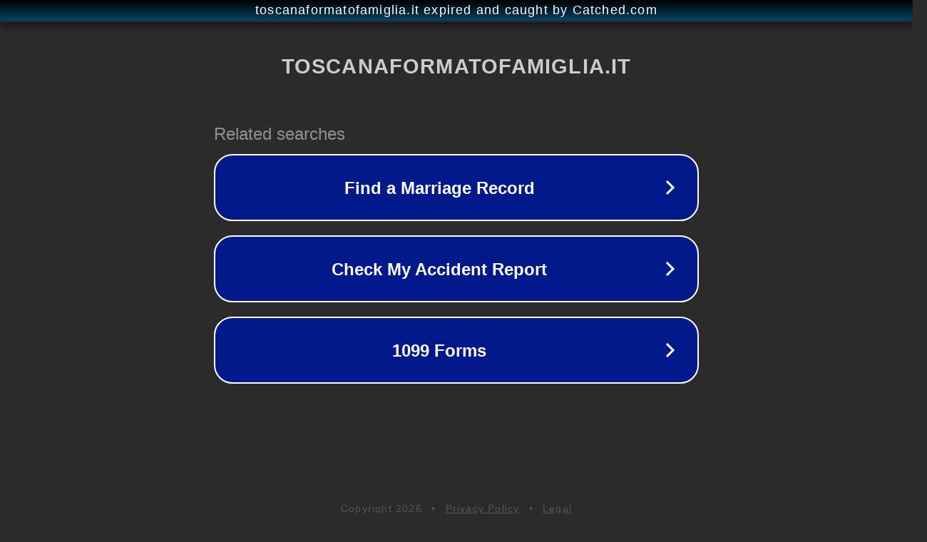

--- FILE ---
content_type: text/html; charset=utf-8
request_url: https://toscanaformatofamiglia.it/sciare-in-toscana-con-i-bambini/img_20581/
body_size: 1130
content:
<!doctype html>
<html data-adblockkey="MFwwDQYJKoZIhvcNAQEBBQADSwAwSAJBANDrp2lz7AOmADaN8tA50LsWcjLFyQFcb/P2Txc58oYOeILb3vBw7J6f4pamkAQVSQuqYsKx3YzdUHCvbVZvFUsCAwEAAQ==_EeYpbGNnk9ujf2fQpkQI+20xRQ1q8Bd2LucW2fBo1MX4UkxXdpK4z/9JgeW0wiAMQD+UY871obG7qh8IFAVJxA==" lang="en" style="background: #2B2B2B;">
<head>
    <meta charset="utf-8">
    <meta name="viewport" content="width=device-width, initial-scale=1">
    <link rel="icon" href="[data-uri]">
    <link rel="preconnect" href="https://www.google.com" crossorigin>
</head>
<body>
<div id="target" style="opacity: 0"></div>
<script>window.park = "[base64]";</script>
<script src="/bDLfjaYzh.js"></script>
</body>
</html>
